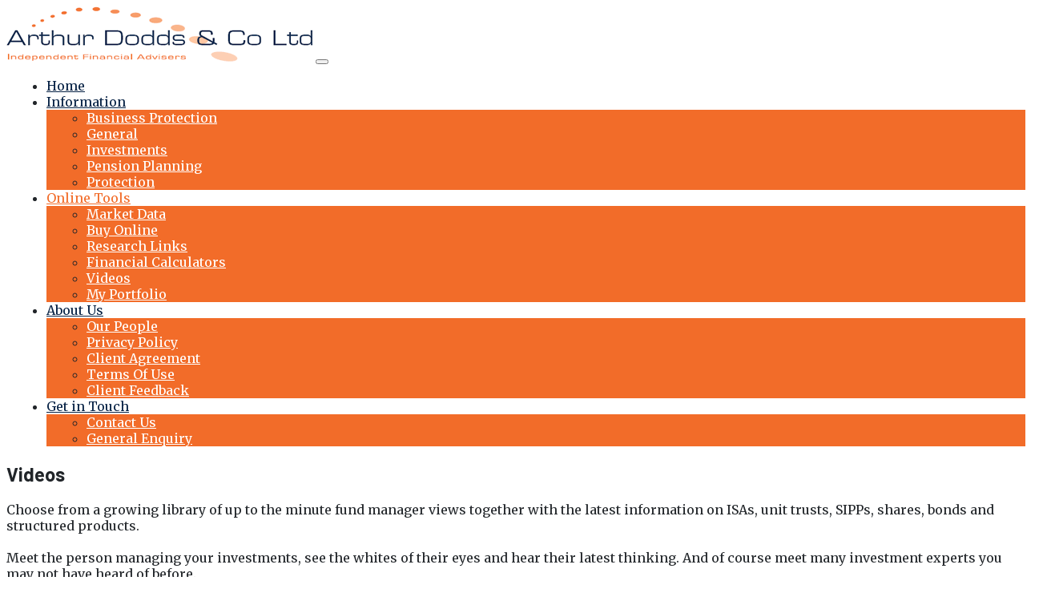

--- FILE ---
content_type: text/html; charset=UTF-8
request_url: https://arthurdodds.co.uk/online-tools/videos/?title=Creative+destruction%3A+New+technology+and+what+it+means+for+investors+today&id=3
body_size: 14160
content:
<!doctype html>
<html lang="en">
    <head>
        <meta charset="utf-8">
        <meta name="viewport" content="width=device-width, initial-scale=1, shrink-to-fit=no">

        <link rel="stylesheet" href="/packages/palazzo/themes/palazzo/css/bootstrap-reboot.min.css" />
        <link rel="stylesheet" href="/packages/palazzo/themes/palazzo/css/bootstrap.css" />
        <link rel="stylesheet" media="screen" type="text/css" href="/files/cache/css/palazzo/main.css" />        

        <link href="https://fonts.googleapis.com/css?family=Barlow:400,700|Merriweather:400,700" rel="stylesheet">

        
<meta http-equiv="content-type" content="text/html; charset=UTF-8" />
<title>Arthur Dodds & Co. Ltd - Videos</title>
<meta name="description" content="" />

<script type="text/javascript">
var CCM_DISPATCHER_FILENAME = '/index.php';var CCM_CID = 180;var CCM_EDIT_MODE = false;var CCM_ARRANGE_MODE = false;var CCM_IMAGE_PATH = "/concrete/images";
var CCM_TOOLS_PATH = "/index.php/tools/required";
var CCM_BASE_URL = "https://arthurdodds.co.uk";
var CCM_REL = "";

</script>

	<link rel="shortcut icon" href="/files/4215/1757/6496/Adviser-Portals-Favicon.ico" type="image/x-icon" />
	<link rel="icon" href="/files/4215/1757/6496/Adviser-Portals-Favicon.ico" type="image/x-icon" />
	<link rel="apple-touch-icon" href="/files/3215/1757/6503/Adviser-Portals-c5-App-Logo.png"  />

<link rel="stylesheet" type="text/css" href="/concrete/css/ccm.base.css" />
<script type="text/javascript" src="/concrete/js/jquery.js"></script>
<script type="text/javascript" src="/concrete/js/ccm.base.js"></script>
<link rel="stylesheet" type="text/css" href="/packages/adviserportals/css/adviserportals.css" />
<script type="text/javascript" src="https://use.fontawesome.com/2b1d3c7459.js"></script>
<script type="text/javascript" src="/packages/ap_blog/js/blog.js"></script>
<link rel="stylesheet" type="text/css" href="/packages/ap_blog/css/blog.css" />
<link rel="stylesheet" type="text/css" href="/packages/adviserportals/blocks/adviserportals_content/view.css" />
<link rel="stylesheet" type="text/css" href="/packages/palazzo/blocks/autonav/templates/navbar/view.css" />
<script type="text/javascript" src="/packages/palazzo/blocks/autonav/templates/navbar/view.js"></script>
<link rel="stylesheet" type="text/css" href="/packages/ap_login/blocks/ap_login/templates/palazzo/view.css" />
<link rel="stylesheet" type="text/css" href="/packages/ap_quick_contact/blocks/ap_quick_contact/view.css" />
<style type="text/css">
/* quick-contact-146 - CSS */
#quick-contact-146 .ap-quick-contact-wrapper p,
				#quick-contact-146 .ap-quick-contact-wrapper h1,
				#quick-contact-146 .ap-quick-contact-stacked-wrapper h1,
				#quick-contact-146 .ap-quick-contact-wrapper h2,
				#quick-contact-146 .ap-quick-contact-stacked-wrapper h2,
				#quick-contact-146 .ap-quick-contact-wrapper h3,
				#quick-contact-146 .ap-quick-contact-stacked-wrapper h3,
				#quick-contact-146 .ap-quick-contact-wrapper h4,
				#quick-contact-146 .ap-quick-contact-stacked-wrapper h4,
				#quick-contact-146 .ap-quick-contact-wrapper h5,
				#quick-contact-146 .ap-quick-contact-stacked-wrapper h5,
				#quick-contact-146 .ap-quick-contact-wrapper h6,
				#quick-contact-146 .ap-quick-contact-stacked-wrapper h6 {
					color: #ffffff;
				}#quick-contact-146 .ap-quick-contact-wrapper a,
				#quick-contact-146 .ap-quick-contact-stacked-wrapper a {
					color: #ffffff;
				}#quick-contact-146 .ap-quick-contact-wrapper,
				#quick-contact-146 .ap-quick-contact-stacked-wrapper {
					background-color: #072245;
				}#quick-contact-146 span.ap-quick-contact-tel .ap-quick-contact-icon,
				#quick-contact-146 span.ap-quick-contact-stacked-tel .ap-quick-contact-icon,
				#quick-contact-146 span.ap-quick-contact-email .ap-quick-contact-icon,
				#quick-contact-146 span.ap-quick-contact-stacked-email .ap-quick-contact-icon {
					color: #072245;
				}#quick-contact-146 span.ap-quick-contact-tel .ap-quick-contact-icon-bg,
				#quick-contact-146 span.ap-quick-contact-stacked-tel .ap-quick-contact-icon-bg,
				#quick-contact-146 span.ap-quick-contact-email .ap-quick-contact-icon-bg,
				#quick-contact-146 span.ap-quick-contact-stacked-email .ap-quick-contact-icon-bg {
					color: #ffffff;
				}#quick-contact-146 .ap-quick-contact-wrapper a:hover,
				#quick-contact-146 .ap-quick-contact-stacked-wrapper a:hover {
					color: #f5f5f5;
				}</style>
    </head>
    <body>
        <div class="ap-wrapper">
        <div class="nav-bg nav-container fixed-top">	<div class="container"><nav class="navbar navbar-expand-lg"><a class="navbar-brand" href="/"><span class="logo"><img border="0" class="ccm-image-block" alt="Arthur Dodds & Co Logo" src="/files/1015/3691/2685/Arthur-Dodds--Co-Logo.png" width="382" height="69" /></span></a>  <button class="navbar-toggler" type="button" data-toggle="collapse" data-target="#navbarSupportedContent" aria-controls="navbarSupportedContent" aria-expanded="false" aria-label="Toggle navigation">      <span class="navbar-toggler-icon"></span>  </button>  <div class="collapse navbar-collapse" id="navbarSupportedContent">      <ul style="width:100%;" class="navbar-nav d-flex justify-content-end"><li class="nav-item d-none"><a href="/" target="_self" class="nav-link">Home</a></li><li class="nav-item dropdown"><a href="/information/business-protection/" target="_self" class="nav-link dropdown-toggle" data-toggle="dropdown">Information</a><ul class="dropdown-menu rounded-0"><li class="nav-item "><a href="/information/business-protection/" target="_self" class="nav-link">Business Protection</a></li><li class="nav-item "><a href="/information/general/" target="_self" class="nav-link">General</a></li><li class="nav-item "><a href="/information/investments/" target="_self" class="nav-link">Investments</a></li><li class="nav-item "><a href="/information/pension-planning/" target="_self" class="nav-link">Pension Planning</a></li><li class="nav-item "><a href="/information/protection/" target="_self" class="nav-link">Protection</a></li></ul></li><li class="nav-item active dropdown"><a href="/online-tools/market-data/" target="_self" class="nav-link dropdown-toggle" data-toggle="dropdown">Online Tools</a><ul class="dropdown-menu rounded-0"><li class="nav-item "><a href="/online-tools/market-data/" target="_self" class="nav-link">Market Data</a></li><li class="nav-item "><a href="/online-tools/buy-online/" target="_self" class="nav-link">Buy Online</a></li><li class="nav-item "><a href="/online-tools/research-links/" target="_self" class="nav-link">Research Links</a></li><li class="nav-item "><a href="/online-tools/financial-calculators/" target="_self" class="nav-link">Financial Calculators</a></li><li class="nav-item active active"><a href="/online-tools/videos/" target="_self" class="nav-link">Videos</a></li><li class="nav-item "><a href="/online-tools/my-portfolio/" target="_self" class="nav-link">My Portfolio</a></li></ul></li><li class="nav-item dropdown"><a href="/about-us/our-people/" target="_self" class="nav-link dropdown-toggle" data-toggle="dropdown">About Us</a><ul class="dropdown-menu rounded-0"><li class="nav-item "><a href="/about-us/our-people/" target="_self" class="nav-link">Our People</a></li><li class="nav-item "><a href="/about-us/privacy-policy1/" target="_self" class="nav-link">Privacy Policy</a></li><li class="nav-item "><a href="/about-us/client-agreement/" target="_self" class="nav-link">Client Agreement</a></li><li class="nav-item "><a href="/about-us/terms-of-use/" target="_self" class="nav-link">Terms Of Use</a></li><li class="nav-item "><a href="/about-us/client-feedback/" target="_self" class="nav-link">Client Feedback</a></li></ul></li><li class="nav-item dropdown"><a href="/get-in-touch/contact-us/" target="_self" class="nav-link dropdown-toggle" data-toggle="dropdown">Get in Touch</a><ul class="dropdown-menu rounded-0"><li class="nav-item "><a href="/get-in-touch/contact-us/" target="_self" class="nav-link">Contact Us</a></li><li class="nav-item "><a href="/get-in-touch/general-enquiry/" target="_self" class="nav-link">General Enquiry</a></li></ul></li>			</ul>			</div>		</nav>	</div></div>
<header class="header nav-bg">
    </header>

<main>
    <div class="container py-5">
        <div class="row">
            <div class="col-sm-12 col-md-9">
                <h2>Videos</h2>
<p>Choose from a growing library of up to the minute fund manager views together with the latest information on ISAs, unit trusts, SIPPs, shares, bonds and structured products.<br /><br />Meet the person managing your investments, see the whites of their eyes and hear their latest thinking. And of course meet many investment experts you may not have heard of before.</p><div id="ap-videoitem-wrap"><div class="ap-videoitem"><!-- Adviser Portals AssetTV Player - start -->
    <script>
    var videoID = "5be16c3efbb457288218f593";
    </script>
    <style>
    #microsite{position:relative;height:0;height:800px;}
    #microsite iframe{top:0;left:0;width:580px;height:320px;position:absolute; border:none;}
    </style>
    <div id='microsite'>
        <iframe id="videoplayer" src="" scrolling=no></iframe>
        <script>
            var baseURI = "https://assettv.getmediamanager.com/video/";
            var suffixURI = "/5566f26f150ba0cf148b45c6?autoplay=null&amp;social=false&amp;playlist=54981e18150ba099528b456e&amp;siteid=2038&amp;uid=0&amp;pageurl=https%3A%2F%2Fwww.asset.tv%2Fmicrosite%2Fmoneytv-widget%3Fplaylist%3D54981e18150ba099528b456e";
            var videoURI = baseURI + videoID + suffixURI;
            document.getElementById("videoplayer").src = videoURI;
        </script>
    </div>
    
    <!-- Adviser Portals AssetTV Player - end --></div></div>            </div>
            <div class="col-sm-12 col-md-3">
                            </div>
        </div>
    </div>
</main>

<footer>
    <div class="container">
        <div class="text-center p-5">
            <div class="ap-fca-disclosure-wrap">Arthur Dodds & Co. Ltd is registered in Northern Ireland no. NI037417. Registered Office at Arthur Dodds & Co. Ltd, Ground Floor, Unit 3 Wallace Studios, 27 Wallace Avenue, Lisburn, Northern Ireland, BT27 4AE. Arthur Dodds & Co. Ltd is authorised and regulated by the Financial Conduct Authority, FCA No 760570. The guidance and/or advice contained in this website is subject to UK regulatory regime and is therefore restricted to consumers based in the UK.</div>
	<!-- Button trigger modal -->
	<a class="btn btn-link text-dark float-right" href="/login">
		<span class="fa fa-lock"></span> Login	</a>
	
	<p><span style="font-size: 11.0pt; font-family: 'Calibri',sans-serif; mso-fareast-font-family: Calibri; mso-fareast-theme-font: minor-latin; mso-ansi-language: EN-GB; mso-fareast-language: EN-US; mso-bidi-language: AR-SA;">The Financial Ombudsman Service is available to sort out individual complaints that clients and financial services businesses aren't able to resolve themselves. To contact the Financial Ombudsman Service please visit <a href="https://www.financial-ombudsman.org.uk/">www.financial-ombudsman.org.uk</a><a href="www.financial-ombudsman.org.uk."><br /></a></span></p>        </div>
    </div>
    
    <div class="ap-copyright text-center p-3">
        
Copyright &copy; 2026 <b>Arthur Dodds & Co. Ltd</b>    </div>

    <div class="fixed-bottom">
<div id="quick-contact-146">
	<div class="ap-quick-contact-wrapper p-2">
		<div class="container d-flex flex-column flex-sm-column flex-md-row flex-lg-row align-items-center justify-content-md-center">
							<h5 class="mr-3">
					<span class="ap-quick-contact-tel">
						<span class="fa-stack">
							<i class="fa fa-circle fa-stack-2x ap-quick-contact-icon-bg"></i>
							<i class="fa fa-phone fa-stack-1x ap-quick-contact-icon"></i>
						</span>
						028 9264 0730					</span>
				</h5>
										<h5>
					<span class="ap-quick-contact-email">
						<span class="fa-stack">
							<i class="fa fa-circle fa-stack-2x ap-quick-contact-icon-bg"></i>
							<i class="fa fa-envelope fa-stack-1x ap-quick-contact-icon"></i>
						</span>
						<a href="mailto:info@arthurdodds.co.uk">info@arthurdodds.co.uk</a>
					</span>
				</h5>
					</div>
	</div>
</div>    </div>
</footer>

        </div>

                <script src="/packages/palazzo/themes/palazzo/js/jquery-3.2.1.min.js" type="text/javascript"></script>
                
        <script src="https://cdnjs.cloudflare.com/ajax/libs/popper.js/1.12.3/umd/popper.min.js" integrity="sha384-vFJXuSJphROIrBnz7yo7oB41mKfc8JzQZiCq4NCceLEaO4IHwicKwpJf9c9IpFgh" crossorigin="anonymous"></script>
        <script src="https://maxcdn.bootstrapcdn.com/bootstrap/4.0.0-beta.2/js/bootstrap.min.js" integrity="sha384-alpBpkh1PFOepccYVYDB4do5UnbKysX5WZXm3XxPqe5iKTfUKjNkCk9SaVuEZflJ" crossorigin="anonymous"></script>
        <script src="/packages/palazzo/themes/palazzo/js/jquery.backstretch.min.js" type="text/javascript"></script>
        <script src="/packages/palazzo/themes/palazzo/js/app.js" type="text/javascript"></script>

                    <script>
            $(document).ready(function() {                
                var navHeight = $("nav.navbar").outerHeight();
                $(".header").css('min-height', navHeight+'px');
            });
        </script>            

                
                <script>
		Array.from( document.querySelectorAll( 'a' ) ).forEach( a => {
		    a.classList.add( location.hostname === a.hostname || !a.hostname.length ? 'local' : 'external' );
		});
		
		var element = document.getElementsByTagName('a');
		var isElement = element.length;
		var externalClass = 'external';
		
		while(isElement--){
			element[isElement].onclick = function(){
				if(this.classList.contains(externalClass)){
					if (window.confirm('You are now departing from the regulatory site of Arthur Dodds & Co. Ltd. Arthur Dodds & Co. Ltd is not responsible for the accuracy of the information contained within the site.')) {
						window.location(url);
					} else {
						return false;
					}
				}
				else{
					return;
				}
			};
		}
        </script>
            </body>
</html>

--- FILE ---
content_type: text/css
request_url: https://arthurdodds.co.uk/files/cache/css/palazzo/main.css
body_size: 4281
content:
.nav-bg {
    /* customize_nav_bg_colour */ background-color:#ffffff; /* customize_nav_bg_colour */
    -webkit-transition: background-color 1s;
    transition: background-color 1s;
}

.nav-bg span.logo img {
	max-height: 100px;
	width: auto;
}

nav.navbar ul li a {
    /* customize_nav_link_colour */ color:#072245; /* customize_nav_link_colour */
}

nav.navbar ul li.active a {
    /* customize_nav_link_active_colour */ color:#f26c29; /* customize_nav_link_active_colour */
}

nav.navbar ul.dropdown-menu li a,
ul.navbar-nav ul.dropdown-menu li a.nav-link {
    /* customize_subnav_link_colour */ color:#ffffff; /* customize_subnav_link_colour */
}

nav.navbar ul.dropdown-menu li.active a,
ul.navbar-nav ul.dropdown-menu li.active a.nav-link {
    /* customize_subnav_link_active_colour */ color:#ffffff; /* customize_subnav_link_active_colour */
}

nav.navbar ul.dropdown-menu {
    /* customize_subnav_bg_colour */ background-color:#f26c29; /* customize_subnav_bg_colour */
}

.nav-container.fixed-top {
    -webkit-transition: background-color 1s;
    transition: background-color 1s;
    z-index: 1
}

ul.dropdown-menu {
	min-width: 15rem;
}

a.ccm-icon-edit,
a.ccm-icon-dashboard,
a.ccm-icon-sign-out {
    box-sizing: content-box;    
}

div.ap-wrapper ul.navbar-nav li {
    font-family: 'Merriweather', serif;
    font-weight: 400;
    margin: 0 10px;
}

body {
    /* customize_body_bg_colour */ background-color:#ffffff; /* customize_body_bg_colour */
}

body,
p {
    font-family: 'Merriweather', serif;
    font-weight: 400;
    /* customize_body_colour */ color:#212529; /* customize_body_colour */
}

a {
    /* customize_link_colour */ color:#072245; /* customize_link_colour */
}

a:hover {
    /* customize_link_hover_colour */ color:#f26c29; /* customize_link_hover_colour */
}

div.ap-wrapper h1,
div.ap-wrapper h2,
div.ap-wrapper h3,
div.ap-wrapper h4,
div.ap-wrapper h5,
div.ap-wrapper h6 {
    font-family: 'Barlow', sans-serif;
}

div.ap-wrapper h1,
div.ap-wrapper h2 {
    font-weight: 700;
}

div.ap-wrapper h3,
div.ap-wrapper h4,
div.ap-wrapper h5,
div.ap-wrapper h6 {
    font-weight: 700;
}

div.ap-wrapper .btn {
    font-family: 'Barlow', sans-serif;
    font-weight: 700;
}

header {
    
}

div.ap-featured-services {
	/* customize_services_bg_colour */ background-color:#f5f5f5; /* customize_services_bg_colour */
}

main {
	/* customize_main_bg_colour */ background-color:#ffffff; /* customize_main_bg_colour */
}

footer {
	/* customize_footer_bg_colour */ background-color:#f5f5f5; /* customize_footer_bg_colour */
}

div.ap-copyright {
    /* customize_copyright_bg_colour */ background-color:#cccccc; /* customize_copyright_bg_colour */
}

@media (max-width:991px){

    div.navbar-collapse {
        background-color: #072144;
    }
    
    div.navbar-collapse ul li a {
        color: #f26d29;
    }

}

@media (max-width:576px){

	nav.navbar {
		max-height: 56px;
	}
	
	nav.navbar .logo img {
		max-height: 40px;
		width: auto;
	}

    header h1 {
        font-size: 2.5rem;
        font-size: 2rem;
    }

    header h2 {
    	font-size: 2rem;
    	font-size: 1.5rem;
	}
	
    header h3 {
    	font-size: 1.75rem;
    	font-size: 1.25rem;
	}
	
	div.ap-businessinformation {
		flex-direction: column;
		flex-wrap: wrap;
	}
	
	div.ap-businessinformation-contactus,
	div.ap-businessinformation-principaladdress {
		margin-bottom: 20px;
	}
	
}

div[id^="ifapcalculator-"][id*="-wrap"],
div[id^="ifap-"][id*="-form-wrap"] {
	background-color: #b4b4b4!important;
}

div[id^="ifapcalculator-"][id*="-wrap"],
div[id^="ifap-"][id*="-form-wrap"],
div[id^="ifapcalculator-"][id*="-wrap"] input, 
div[id^="ifapcalculator-"][id*="-wrap"] select,
div[id^="ifap-"][id*="-form-wrap"] input,
div[id^="ifap-"][id*="-form-wrap"] select,
div[id^="ifap-"][id*="-form-wrap"] textarea {
    border-width: 1px;
    border-style: solid;
    border-color: #b4b4b4!important;
}

div.marketdata td.region {
	background-color: #000000;
	color: #ffffff;
}

div.marketdata td.datahead {
	font-weight: bold;
}

div.marketdata td.market {
	background-color: #7a7a7a;
	color: #ffffff;
}

div.ap-featured-services-image img {
	max-width: 100px;
}

div#ccm-properties-custom-tab div.row {
	display: block;
}

/* customize_miscellaneous */  /* customize_miscellaneous */